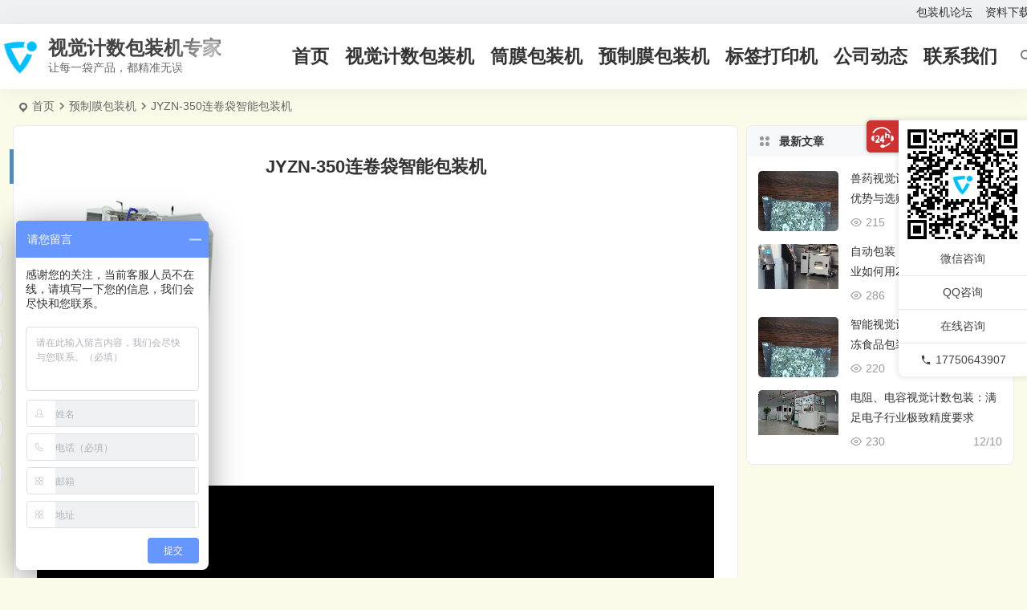

--- FILE ---
content_type: text/html; charset=UTF-8
request_url: http://www.xm9y.com/tao/jyzn-350/
body_size: 12734
content:
<!DOCTYPE html>
<html lang="zh-Hans">
<head>
<meta charset="UTF-8" />
<meta name="viewport" content="width=device-width, initial-scale=1.0, minimum-scale=1.0, maximum-scale=1.0, maximum-scale=0.0, user-scalable=no">
<meta http-equiv="Cache-Control" content="no-transform" />
<meta http-equiv="Cache-Control" content="no-siteapp" />
<title>连卷袋智能包装机 - 基于Windows系统的紧凑型自动化包装解决方案</title>
<meta name="description" content="本连卷袋智能包装机采用Windows桌面系统开发，可存储上万个作业档案，支持一线操作员无需重新编程即可快速切换生产任务。设备结构紧凑、占地面积小，内置帮助系统与诊断功能，极大降低管理成本，为狭窄工作环境提供灵活高效的自动化包装解决方案。" />
<meta name="keywords" content="连卷袋智能包装机,Windows系统包装机,紧凑型自动包装机,作业档案存储,快速换产设备,小型自动化包装,智能诊断包装机,灵活包装解决方案连卷袋智能包装机,Windows系统包装机,紧凑型自动包装机,作业档案存储,快速换产设备,小型自动化包装,智能诊断包装机,灵活包装解决方案" />
<meta property="og:type" content="acticle">
<meta property="og:locale" content="zh-Hans" />
<meta property="og:title" content="JYZN-350连卷袋智能包装机" />
<meta property="og:author" content="9Y" />
<meta property="og:image" content="http://autoxmeimage.xm9y.com/XM.png" />
<meta property="og:site_name" content="视觉计数包装机专家">
<meta property="og:description" content="本连卷袋智能包装机采用Windows桌面系统开发，可存储上万个作业档案，支持一线操作员无需重新编程即可快速切换生产任务。设备结构紧凑、占地面积小，内置帮助系统与诊断功能，极大降低管理成本，为狭窄工作环境提供灵活高效的自动化包装解决方案。" />
<meta property="og:url" content="http://www.xm9y.com/tao/jyzn-350/" />
<meta property="og:release_date" content="2019-05-18 15:53:54" />
<link rel="icon" href="http://www.xm9y.com/wp-content/uploads/2018/09/WE.png" sizes="32x32" />
<link rel="apple-touch-icon" href="http://www.xm9y.com/wp-content/uploads/2018/09/WE.png" />
<meta name="msapplication-TileImage" content="http://www.xm9y.com/wp-content/uploads/2018/09/WE.png" />
<link rel="pingback" href="http://www.xm9y.com/xmlrpc.php">
<meta name='robots' content='max-image-preview:large' />
<style id='wp-img-auto-sizes-contain-inline-css' type='text/css'>
img:is([sizes=auto i],[sizes^="auto," i]){contain-intrinsic-size:3000px 1500px}
/*# sourceURL=wp-img-auto-sizes-contain-inline-css */
</style>
<link rel='stylesheet' id='begin-style-css' href='http://www.xm9y.com/wp-content/themes/begin/style.css' type='text/css' media='all' />
<link rel='stylesheet' id='be-css' href='http://www.xm9y.com/wp-content/themes/begin/css/be.css' type='text/css' media='all' />
<link rel='stylesheet' id='super-menu-css' href='http://www.xm9y.com/wp-content/themes/begin/css/super-menu.css' type='text/css' media='all' />
<link rel='stylesheet' id='dashicons-css' href='http://www.xm9y.com/wp-includes/css/dashicons.min.css' type='text/css' media='all' />
<link rel='stylesheet' id='fonts-css' href='http://www.xm9y.com/wp-content/themes/begin/css/fonts/fonts.css' type='text/css' media='all' />
<link rel='stylesheet' id='highlight-css' href='http://www.xm9y.com/wp-content/themes/begin/css/highlight.css' type='text/css' media='all' />
<link rel='stylesheet' id='prettify_normal-css' href='http://www.xm9y.com/wp-content/themes/begin/css/prettify-normal.css' type='text/css' media='all' />
<link rel='stylesheet' id='be_audio-css' href='http://www.xm9y.com/wp-content/themes/begin/css/player.css' type='text/css' media='all' />
<script type="text/javascript" src="http://www.xm9y.com/wp-includes/js/jquery/jquery.min.js" id="jquery-core-js"></script>
<script type="text/javascript" src="http://www.xm9y.com/wp-includes/js/jquery/jquery-migrate.min.js" id="jquery-migrate-js"></script>
<script type="text/javascript" src="http://www.xm9y.com/wp-content/themes/begin/js/jquery.lazyload.js" id="lazyload-js"></script>
<link rel="canonical" href="http://www.xm9y.com/tao/jyzn-350/" />
<script type="application/ld+json">{"@context": "https://schema.org","@type": "BreadcrumbList","itemListElement": [{"@type": "ListItem","position": 1,"name": "Home","item": "http://www.xm9y.com/"},{"@type": "ListItem","position": 2,"name": "JYZN-350连卷袋智能包装机","item": "http://www.xm9y.com/tao/jyzn-350/"}]}</script><style type="text/css">:root {--line-odd-bg: #ffffff;--line-even-bg: #gba(14,234,25,0.88);--be-main-width: 1600px;}</style><style type="text/css">@media screen and (max-width: 1600px) {#content, .search-wrap, .header-sub, .nav-top, #navigation-top, .bread, .footer-widget, .links-box, .g-col, .links-group #links, .logo-box {width: 97.5%;} #menu-container-o {width: 100%;}}.main-nav .down-menu a  {font-size: 23px;}#comments, .single-footer .comment, .entry-content .comment, #scroll .scroll-c {display: none;}
</style><meta name="bmi-version" content="2.0.0" /><style type="text/css" id="custom-background-css">
body.custom-background { background-color: #fbfbea; }
</style>
	      <script defer type="text/javascript" id="bmip-js-inline-remove-js">
        function objectToQueryString(obj){
          return Object.keys(obj).map(key => key + '=' + obj[key]).join('&');
        }

        function globalBMIKeepAlive() {
          let xhr = new XMLHttpRequest();
          let data = { action: "bmip_keepalive", token: "bmip", f: "refresh" };
          let url = 'http://www.xm9y.com/wp-admin/admin-ajax.php' + '?' + objectToQueryString(data);
          xhr.open('POST', url, true);
          xhr.setRequestHeader("X-Requested-With", "XMLHttpRequest");
          xhr.onreadystatechange = function () {
            if (xhr.readyState === 4) {
              let response;
              if (response = JSON.parse(xhr.responseText)) {
                if (typeof response.status != 'undefined' && response.status === 'success') {
                  //setTimeout(globalBMIKeepAlive, 3000);
                } else {
                  //setTimeout(globalBMIKeepAlive, 20000);
                }
              }
            }
          };

          xhr.send(JSON.stringify(data));
        }

        document.querySelector('#bmip-js-inline-remove-js').remove();
      </script>
      <link rel="icon" href="http://www.xm9y.com/wp-content/uploads/2024/08/cropped-ec51ab4310df3f8d7ce74a35e391e5b-32x32.jpg" sizes="32x32" />
<link rel="icon" href="http://www.xm9y.com/wp-content/uploads/2024/08/cropped-ec51ab4310df3f8d7ce74a35e391e5b-192x192.jpg" sizes="192x192" />
<link rel="apple-touch-icon" href="http://www.xm9y.com/wp-content/uploads/2024/08/cropped-ec51ab4310df3f8d7ce74a35e391e5b-180x180.jpg" />
<meta name="msapplication-TileImage" content="http://www.xm9y.com/wp-content/uploads/2024/08/cropped-ec51ab4310df3f8d7ce74a35e391e5b-270x270.jpg" />
<script>
var _hmt = _hmt || [];
(function() {
  var hm = document.createElement("script");
  hm.src = "https://hm.baidu.com/hm.js?87c4198006e07a4c1f6b3c6c603638cf";
  var s = document.getElementsByTagName("script")[0]; 
  s.parentNode.insertBefore(hm, s);
})();
</script>

</head>
<body class="wp-singular tao-template-default single single-tao postid-12153 custom-background wp-theme-begin b276">
<script>const SITE_ID = window.location.hostname;if (localStorage.getItem(SITE_ID + '-beNightMode')) {document.body.className += ' night';}</script>
<div id="page" class="hfeed site">
<header id="masthead" class="site-header site-header-s nav-extend">
	<div id="header-main" class="header-main top-nav-show">
				<nav id="header-top" class="header-top nav-glass">
			<div class="nav-top betip">
	
	<div class="nav-menu-top-box betip">
		<div class="nav-menu-top">
			<div class="menu-%e8%8f%9c%e5%8d%95-container"><ul id="menu-%e8%8f%9c%e5%8d%95" class="top-menu"><li id="menu-item-10878" class="menu-item menu-item-type-post_type menu-item-object-page menu-item-10878"><a href="http://www.xm9y.com/pmf/">包装机论坛</a></li>
<li id="menu-item-9762" class="menu-item menu-item-type-taxonomy menu-item-object-category menu-item-9762"><a href="http://www.xm9y.com/category/%e8%b5%84%e6%96%99%e4%b8%8b%e8%bd%bd/">资料下载</a></li>
</ul></div>		</div>
				</div>
</div>
		</nav>
				<div id="menu-container" class="be-menu-main menu-glass">
			<div id="navigation-top" class="navigation-top">
				<div class="be-nav-box">
					<div class="be-nav-l">
						<div class="be-nav-logo">
															<div class="logo-site">
																		<a href="http://www.xm9y.com/">
			<span class="logo-small"><img class="begd" src="http://www.xm9y.com/wp-content/uploads/2018/09/WE.png" style="width: 50px;" alt="视觉计数包装机专家"></span>
			<span class="site-name-main">
									<span class="site-name">视觉计数包装机专家</span>
													<span class="site-description">让每一袋产品，都精准无误</span>
							</span>
		</a>
	
	
								</div>
														</div>

											</div>

					<div class="be-nav-r">
													<div class="be-nav-wrap betip">
								<div id="site-nav-wrap" class="site-nav-main" style="margin-right: 0px">
									<div id="sidr-close">
										<div class="toggle-sidr-close"></div>
									</div>
									<nav id="site-nav" class="main-nav nav-ace">
																<div id="navigation-toggle" class="menu-but bars"><div class="menu-but-box"><div class="heng"></div></div></div>
			
		<div class="menu-%e4%b8%bb%e8%a6%81%e8%8f%9c%e5%8d%95-container"><ul id="menu-%e4%b8%bb%e8%a6%81%e8%8f%9c%e5%8d%95" class="down-menu nav-menu"><li id="menu-item-8733" class="menu-item menu-item-type-custom menu-item-object-custom menu-item-home menu-item-8733 mega-menu menu-max-col"><a href="http://www.xm9y.com/">首页</a></li>
<li id="menu-item-323965" class="menu-item menu-item-type-taxonomy menu-item-object-taobao menu-item-323965 mega-menu menu-max-col"><a href="http://www.xm9y.com/taobao/visual-counting-cylinder-film-packing-machine/">视觉计数包装机</a></li>
<li id="menu-item-12388" class="menu-item menu-item-type-taxonomy menu-item-object-taobao menu-item-12388 mega-menu menu-max-col"><a href="http://www.xm9y.com/taobao/bagging-packer/">筒膜包装机</a></li>
<li id="menu-item-12862" class="menu-item menu-item-type-taxonomy menu-item-object-taobao current-tao-ancestor current-menu-parent current-tao-parent menu-item-12862 mega-menu menu-max-col"><a href="http://www.xm9y.com/taobao/prefabricated-film-packing-machine/">预制膜包装机</a></li>
<li id="menu-item-324628" class="menu-item menu-item-type-taxonomy menu-item-object-taobao menu-item-324628 mega-menu menu-max-col"><a href="http://www.xm9y.com/taobao/%e5%8c%85%e8%a3%85%e8%a2%8b%e6%89%93%e5%8d%b0%e6%9c%ba/">标签打印机</a></li>
<li id="menu-item-10913" class="menu-item menu-item-type-taxonomy menu-item-object-category menu-item-10913 mega-menu menu-max-col"><a href="http://www.xm9y.com/category/kfcjd/">公司动态</a></li>
<li id="menu-item-8596" class="menu-item menu-item-type-post_type menu-item-object-page menu-item-8596 mega-menu menu-max-col"><a href="http://www.xm9y.com/contact-us/">联系我们</a></li>
</ul></div>
									</nav>
									<div class="clear"></div>

									<div class="sidr-login">
													<div class="mobile-login-point">
			<div class="mobile-login-author-back"><img src="http://www.xm9y.com/wp-content/uploads/2024/08/5a77adb44fae0ac73a33f7133b5ad3f.jpg" alt="bj"></div>
		</div>
										</div>
								</div>
																</div>
						
																					<span class="nav-search"></span>
													
											</div>

					<span class="weibo">
	<wb:follow-button uid="6381489553" width="67" height="24" ></wb:follow-button>
</span>				</div>
				<div class="clear"></div>
			</div>
		</div>
	</div>
				</header>
<div id="search-main" class="search-main">
	<div class="search-box fadeInDown animated">
		<div class="off-search-a"></div>
		<div class="search-area">
			<div class="search-wrap betip">
									<div class="search-tabs">
					<div class="search-item searchwp"><span class="search-wp">站内</span></div>					<div class="search-item searchbaidu"><span class="search-baidu">百度</span></div>					<div class="search-item searchgoogle"><span class="search-google">谷歌</span></div>					<div class="search-item searchbing"><span class="search-bing">必应</span></div>					<div class="search-item searchsogou"><span class="search-sogou">搜狗</span></div>					<div class="search-item search360"><span class="search-360">360</span></div>				</div>
				<div class="clear"></div>
									<div class="search-wp tab-search searchbar">
						<form method="get" id="searchform-so" autocomplete="off" action="http://www.xm9y.com/">
							<span class="search-input">
								<input type="text" value="" name="s" id="so" class="search-focus wp-input" placeholder="输入关键字" required />
								<button type="submit" id="searchsubmit-so" class="sbtu"><i class="be be-search"></i></button>
							</span>
														<div class="clear"></div>
						</form>
					</div>
				
								<div class="search-baidu tab-search searchbar">
					<script>
					function g(formname) {
						var url = "https://www.baidu.com/baidu";
						if (formname.s[1].checked) {
							formname.ct.value = "2097152";
						} else {
							formname.ct.value = "0";
						}
						formname.action = url;
						return true;
					}
					</script>
					<form name="f1" onsubmit="return g(this)" target="_blank" autocomplete="off">
						<span class="search-input">
							<input name=word class="swap_value search-focus baidu-input" placeholder="百度一下" />
							<input name=tn type=hidden value="bds" />
							<input name=cl type=hidden value="3" />
							<input name=ct type=hidden />
							<input name=si type=hidden value="www.xm9y.com" />
							<button type="submit" id="searchbaidu" class="search-close"><i class="be be-baidu"></i></button>
							<input name=s class="choose" type=radio />
							<input name=s class="choose" type=radio checked />
						</span>
					</form>
				</div>
				
									<div class="search-google tab-search searchbar">
						<form method="get" id="googleform" action="https://cse.google.com/cse" target="_blank" autocomplete="off">
							<span class="search-input">
								<input type="text" value="" name="q" id="google" class="search-focus google-input" placeholder="Google" />
								<input type="hidden" name="cx" value="005077649218303215363:ngrflw3nv8m" />
								<input type="hidden" name="ie" value="UTF-8" />
								<button type="submit" id="googlesubmit" class="search-close"><i class="cx cx-google"></i></button>
							</span>
						</form>
					</div>
				
								<div class="search-bing tab-search searchbar">
					<form method="get" id="bingform" action="https://www.bing.com/search" target="_blank" autocomplete="off" >
						<span class="search-input">
							<input type="text" value="" name="q" id="bing" class="search-focus bing-input" placeholder="Bing" />
							<input type="hidden" name="q1" value="site:www.xm9y.com">
							<button type="submit" id="bingsubmit" class="sbtu"><i class="cx cx-bing"></i></button>
						</span>
					</form>
				</div>
				
								<div class="search-sogou tab-search searchbar">
					<form action="https://www.sogou.com/web" target="_blank" name="sogou_queryform" autocomplete="off">
						<span class="search-input">
							<input type="text" placeholder="上网从搜狗开始" name="query" class="search-focus sogou-input">
							<button type="submit" id="sogou_submit" class="search-close" onclick="check_insite_input(document.sogou_queryform, 1)"><i class="cx cx-Sougou"></i></button>
							<input type="hidden" name="insite" value="www.xm9y.com">
						</span>
					</form>
				</div>
				
								<div class="search-360 tab-search searchbar">
					<form action="https://www.so.com/s" target="_blank" id="so360form" autocomplete="off">
						<span class="search-input">
							<input type="text" placeholder="360搜索" name="q" id="so360_keyword" class="search-focus input-360">
							<button type="submit" id="so360_submit" class="search-close"><i class="cx cx-liu"></i></button>
							<input type="hidden" name="ie" value="utf-8">
							<input type="hidden" name="src" value="zz_www.xm9y.com">
							<input type="hidden" name="site" value="www.xm9y.com">
							<input type="hidden" name="rg" value="1">
							<input type="hidden" name="inurl" value="">
						</span>
					</form>
				</div>
				
				<div class="clear"></div>

									<div class="search-hot-main">
						<div class="recently-searches"><h3 class="searches-title recently-searches-title"><i class="be be-favoriteoutline"></i>热门搜索</h3><ul class="recently-searches"><li class="search-item"><a href="http://www.xm9y.com/?s=Admin/login">Admin/login</a></li><li class="search-item"><a href="http://www.xm9y.com/?s=1">1</a></li><li class="search-item"><a href="http://www.xm9y.com/?s=1\&#039;\&quot;">1\&#039;\&quot;</a></li><li class="search-item"><a href="http://www.xm9y.com/?s=${9898*323}">${9898*323}</a></li><li class="search-item"><a href="http://www.xm9y.com/?s=api">api</a></li></ul></div>					</div>
												<nav class="search-nav betip">
					<div class="clear"></div>
															</nav>
								<div class="clear"></div>
			</div>
		</div>
	</div>
	<div class="off-search"></div>
</div>			
						<nav class="bread">
			<div class="be-bread">
				<div class="breadcrumb"><span class="seat"></span><span class="home-text"><a href="http://www.xm9y.com/" rel="bookmark">首页</a></span><span class="home-text"><i class="be be-arrowright"></i></span><span><a href="http://www.xm9y.com/taobao/prefabricated-film-packing-machine/">预制膜包装机</a></span><i class="be be-arrowright"></i><span class="current">JYZN-350连卷袋智能包装机</span></div>			</div>
		</nav>
			
					



<nav class="submenu-nav header-sub">
		<div class="clear"></div>
</nav>
			
	<div id="content" class="site-content site-small site-roll">
			<div class="like-left-box fds">
			<div class="like-left fadeInDown animated">			<div class="sharing-box betip" data-aos="zoom-in">
						<a class="be-btn-beshare be-btn-donate use-beshare-donate-btn" rel="external nofollow" data-hover="打赏"><div class="arrow-share"></div></a>	<a class="be-btn-beshare be-btn-like use-beshare-like-btn" data-count="" rel="external nofollow">
		<span class="sharetip bz like-number">
			点赞		</span>
		<div class="triangle-down"></div>
	</a>	<span class="favorite-box show-layer"><a class="be-btn-beshare no-favorite" rel="external nofollow"><span class="like-number sharetip bz">登录收藏</span><div class="triangle-down"></div></a></span>	<a class="be-btn-beshare be-btn-share use-beshare-social-btn" rel="external nofollow" data-hover="分享"><div class="arrow-share"></div></a>			<span class="post-link">http://www.xm9y.com/tao/jyzn-350/</span>
								<a class="tooltip be-btn-beshare be-btn-link be-btn-link-b use-beshare-link-btn" rel="external nofollow" onclick="myFunction()" onmouseout="outFunc()"><span class="sharetip bz copytip">复制链接</span></a>
			<a class="tooltip be-btn-beshare be-btn-link be-btn-link-l use-beshare-link-btn" rel="external nofollow" onclick="myFunction()" onmouseout="outFunc()"><span class="sharetip bz copytipl">复制链接</span></a>
				<a class="be-btn-beshare be-share-poster use-beshare-poster-btn" rel="external nofollow" data-hover="海报"><div class="arrow-share"></div></a>		</div>
	</div>
		</div>
	
	<div id="primary" class="content-area">
	<main id="main" class="be-main site-main p-em code-css" role="main">

					<article id="post-12153" class="post-item post ms" data-aos=fade-up>
				<header class="entry-header entry-header-c">
					<h1 class="entry-title">JYZN-350连卷袋智能包装机</h1>				</header>
				<div class="entry-content">
					<div class="single-content">
						<div class="tao-goods">
							<figure class="tao-img">
								<a class="sc" rel="bookmark"  href="http://www.xm9y.com/tao/jyzn-350/"><img src="http://autoxmeimage.xm9y.com/XM.png" alt="JYZN-350连卷袋智能包装机" width="400" height="400"></a>							</figure>

							<div class="brief">
								<span class="product-m">
																										</span>

								
								<div class="clear"></div>

								
								
								<div class="clear"></div>

								
								
								<!-- VIP下载 -->
								
							</div>
							<div class="clear"></div>
						</div>

						<div class="clear"></div>

						<p><script type="text/javascript">document.getElementById("video").style.height=document.getElementById("video").scrollWidth*0.8+"px"</script><br />
<img alt="JYZN-350连卷袋智能包装机" fetchpriority="high" decoding="async" class="aligncenter" src="http://zspz.xm9y.com/%E8%BF%9E%E5%8D%B7%E6%8A%95%E6%96%99%E5%BC%8F%E5%8C%85%E8%A3%85%E6%9C%BA.jpg" width="1314" height="15245" /></p>
<p><span class='keyword-outer'><a href="http://www.xm9y.com/product-display/" title="装袋自动包装">包装机</a></span>的运行速度高达每分钟15-30袋，是同类相当快的自动<span class='keyword-outer'><a href="http://www.xm9y.com/product-display/" title="装袋自动包装">包装机</a></span>。这种特别坚固耐用和多功能的自动<span class='keyword-outer'><a href="http://www.xm9y.com/product-display/" title="装袋自动包装">包装机</a></span>专为工业化生产设计，符合<span class='keyword-outer'><a href="http://www.xm9y.com/product-display/" title="自动包装机">自动包装机</a></span>的性能，该<span class='keyword-outer'><a href="http://www.xm9y.com/product-display/" title="自动包装机">自动包装机</a></span>的高性能是通过测试平台持续开发，利用强大的windows 开发的桌面系统及PLC和伺服电机驱动来实现的。<br />
采用windows 开发的桌面系统，为快速变化的生产要求提供灵活的解决方案，<span class='keyword-outer'><a href="http://www.xm9y.com/product-display/" title="自动包装机">自动包装机</a></span>能够存储上万个作业档案，使前线操作员能够在无需重新编程的情况下进行直观的作业更换，从而很大程度地降低了昂贵的管理参与度，易于学习和易于使用，帮助选项和内置诊断确保很好性能和生产力。非常紧凑，占地面积小，非常适合狭窄的工作区域。<br />
使用预先打开的<span class='keyword-outer'><a href="http://www.xm9y.com/product-display/" title="包装">包装</a></span>袋，用于快速聚合袋<span class='keyword-outer'><a href="http://www.xm9y.com/product-display/" title="包装">包装</a></span>，该自动包装机可与计数器，称重和其他进料装置一起使用。还具有轻松连接机器人和其他外部设备的能力。可选的热敏打印机可以打印图形，条形码，日期代码和文字。聚乙烯袋装提供卓越的价值，速度和灵活性。<br />
自动包装机上的安全功能包括封口低压安全保护区，封口到达扭力到达高压区，故障检测，防护装置和突出的紧急停止按钮。<br />
包装速度（每分钟15-30袋）<br />
专为工业应用设计<br />
采用windows10视窗自主开发软件,实现设备一体化操作。<br />
自动打开包装，打开快速产品装载<br />
简化界面适合用户使用简化操作员培训<br />
低压安全系统，提高操作员安全<br />
★适用于行业与产品<br />
汽车及家电配件、五金件及紧固件、电工电子元器件、工业零部件、化妆品和美容用品、零售日用品、医疗用品。<br />
★规格对比<br />
最大速度：30袋/分钟<br />
袋宽：50mm-255mm 50-350mm<br />
袋长：75mm-510mm<br />
袋厚：1-4丝 连卷开口袋</p>
<p>本机集成热转印打码功能，与扫描器及WMS仓储系统及其他系统连接。</p>
<p>&nbsp;</p>
						<div class="clear"></div>
						<div class="turn-small"></div>											</div>

						
																<div class="sharing-box betip" data-aos="zoom-in">
						<a class="be-btn-beshare be-btn-donate use-beshare-donate-btn" rel="external nofollow" data-hover="打赏"><div class="arrow-share"></div></a>	<a class="be-btn-beshare be-btn-like use-beshare-like-btn" data-count="" rel="external nofollow">
		<span class="sharetip bz like-number">
			点赞		</span>
		<div class="triangle-down"></div>
	</a>	<span class="favorite-box show-layer"><a class="be-btn-beshare no-favorite" rel="external nofollow"><span class="like-number sharetip bz">登录收藏</span><div class="triangle-down"></div></a></span>	<a class="be-btn-beshare be-btn-share use-beshare-social-btn" rel="external nofollow" data-hover="分享"><div class="arrow-share"></div></a>			<span class="post-link">http://www.xm9y.com/tao/jyzn-350/</span>
								<a class="tooltip be-btn-beshare be-btn-link be-btn-link-b use-beshare-link-btn" rel="external nofollow" onclick="myFunction()" onmouseout="outFunc()"><span class="sharetip bz copytip">复制链接</span></a>
			<a class="tooltip be-btn-beshare be-btn-link be-btn-link-l use-beshare-link-btn" rel="external nofollow" onclick="myFunction()" onmouseout="outFunc()"><span class="sharetip bz copytipl">复制链接</span></a>
				<a class="be-btn-beshare be-share-poster use-beshare-poster-btn" rel="external nofollow" data-hover="海报"><div class="arrow-share"></div></a>		</div>
																							<div class="s-weixin b-weixin betip" data-aos="zoom-in">
			<div class="weimg-my weimg1">
				<div>
					<strong>我的微信</strong>
				</div>
				<div>这是我的微信扫一扫</div>
				<div class="copy-weixin">
					<img src="http://www.xm9y.com/wp-content/uploads/2018/09/XM9Y.jpg" alt="weinxin">
					<div class="weixinbox">
						<div class="btn-weixin-copy"><div class="btn-weixin"><i class="be be-clipboard"></i></div></div>
						<div class="weixin-id">我的微信</div>
						<div class="copy-success-weixin fd"><div class="copy-success-weixin-text"><span class="dashicons dashicons-saved"></span>微信号已复制</div></div>
					</div>
				</div>
			</div>
			<div class="weimg-my weimg2">
				<div>
					<strong>我的微信公众号</strong>
				</div>
				<div>我的微信公众号扫一扫</div>
				<div class="copy-weixin">
					<img src="http://www.xm9y.com/wp-content/uploads/2018/09/微信公众号二维码.jpg" alt="weinxin">
					<div class="weixinbox">
						<div class="btn-weixin-copy"><div class="btn-weixin"><i class="be be-clipboard"></i></div></div>
						<div class="weixin-id">我的公众号</div>
						<div class="copy-success-weixin fd"><div class="copy-success-weixin-text"><span class="dashicons dashicons-saved"></span>公众号已复制</div></div>
					</div>
				</div>
			</div>
							<div class="clear"></div>
		</div>
													<div class="content-empty"></div>

						<footer class="single-footer">
							<div class="single-cat-tag dah">
								<div class="single-cat dah">分类：<a href="http://www.xm9y.com/taobao/prefabricated-film-packing-machine/" rel="tag">预制膜包装机</a></div>
							</div>
						</footer>

					<div class="clear"></div>
				</div>

			</article>

			<div class="single-tag"></div>

			
			<div class="single-goods" data-aos=fade-up>
	
	<div class="tl4 tm4">
		<div class="single-goods-main fd">
			<figure class="single-goods-img ms">
				<a class="sc" rel="bookmark"  href="http://www.xm9y.com/tao/%e9%a2%84%e5%88%b6%e8%86%9c%e6%89%93%e5%8d%b0%e4%b8%80%e4%bd%93%e6%9c%ba/"><img src="http://www.xm9y.com/wp-content/uploads/2024/08/24.png" alt="JYZN-350ST打印一体机" width="400" height="400"></a>			</figure>
						<div class="single-goods-pricex"></div>
			<h2 class="single-goods-title"><a href="http://www.xm9y.com/tao/%e9%a2%84%e5%88%b6%e8%86%9c%e6%89%93%e5%8d%b0%e4%b8%80%e4%bd%93%e6%9c%ba/" rel="bookmark" >JYZN-350ST打印一体机</a></h2>			<div class="clear"></div>
		</div>
	</div>

	
	<div class="tl4 tm4">
		<div class="single-goods-main fd">
			<figure class="single-goods-img ms">
				<a class="sc" rel="bookmark"  href="http://www.xm9y.com/tao/fhds/"><img src="http://bz.xm9y.com/pzj.png-xmjy" alt="1轴伺服包装机" width="400" height="400"></a>			</figure>
						<div class="single-goods-pricex"></div>
			<h2 class="single-goods-title"><a href="http://www.xm9y.com/tao/fhds/" rel="bookmark" >1轴伺服包装机</a></h2>			<div class="clear"></div>
		</div>
	</div>

	
	<div class="tl4 tm4">
		<div class="single-goods-main fd">
			<figure class="single-goods-img ms">
				<a class="sc" rel="bookmark"  href="http://www.xm9y.com/tao/weyy/"><img src="http://pz.xm9y.com/skj.png" alt="袖口包装机" width="400" height="400"></a>			</figure>
							<div class="single-goods-pricex">  价格电议    元</div>
						<div class="single-goods-pricex"></div>
			<h2 class="single-goods-title"><a href="http://www.xm9y.com/tao/weyy/" rel="bookmark" >袖口包装机</a></h2>			<div class="clear"></div>
		</div>
	</div>

	
	<div class="tl4 tm4">
		<div class="single-goods-main fd">
			<figure class="single-goods-img ms">
				<a class="sc" rel="bookmark"  href="http://www.xm9y.com/tao/oi/"><img src="http://kz.xm9y.com/1.jpg" alt="半自动封口机" width="400" height="400"></a>			</figure>
							<div class="single-goods-pricex">面议元</div>
						<div class="single-goods-pricex"></div>
			<h2 class="single-goods-title"><a href="http://www.xm9y.com/tao/oi/" rel="bookmark" >半自动封口机</a></h2>			<div class="clear"></div>
		</div>
	</div>

			<div class="clear"></div>
</div>
			
			<nav class="nav-single betip" data-aos=fade-up>
	<a href="http://www.xm9y.com/tao/lj/" rel="prev"><span class="meta-nav meta-previous ms"><span class="post-nav"><i class="be be-arrowleft ri"></i>上一篇</span><br/>JYZN-300连卷袋包装机</span></a><a href="http://www.xm9y.com/tao/5550qt/" rel="next"><span class="meta-nav meta-next ms"><span class="post-nav">下一篇 <i class="be be-arrowright"></i></span><br/>JYZN-5550QT全自包装机</span></a>			<div class="clear"></div>
</nav>

				
	
<!-- 引用 -->

<div id="comments" class="comments-area">
	
	
			<div class="scroll-comments"></div>
		<div id="respond" class="comment-respond ms" data-aos=fade-up>
							<span class="show-layer">					<div class="comment-nologin">
													<h3 id="reply-title" class="comment-reply-title">发表评论</h3>
												<p class="comment-form-comment"><textarea id="comment" name="comment" rows="2" tabindex="35" placeholder="赠人玫瑰，手留余香..." onfocus="this.placeholder=''" onblur="this.placeholder='赠人玫瑰，手留余香...'"></textarea></p>
					</div>
					<p class="form-submit">
						<input id="submit" class="bk da" name="submit" type="submit" tabindex="36" value="提交"/>
					</p>
				</span>					</div>
	
	
</div>

		
	</main><!-- .site-main -->
</div><!-- .content-area -->

<div id="sidebar" class="widget-area all-sidebar">

	
			<aside id="new_cat-3" class="widget new_cat ms" data-aos="fade-up"><h3 class="widget-title"><span class="title-i"><span></span><span></span><span></span><span></span></span>最新文章</h3>

<div class="new_cat">
	<ul>
	
						<li>
				<span class="thumbnail">
					<a class="sc" rel="bookmark"  href="http://www.xm9y.com/%e5%85%bd%e8%8d%af%e8%a7%86%e8%a7%89%e8%ae%a1%e6%95%b0%e5%8c%85%e8%a3%85%e6%9c%ba%ef%bc%9a%e5%8e%9f%e7%90%86%e3%80%81%e4%bc%98%e5%8a%bf%e4%b8%8e%e9%80%89%e8%b4%ad%e5%85%a8%e6%8c%87%e5%8d%97/"><img src="http://ykn.xm9y.com/c4%20%2820%29.jpg" alt="兽药视觉计数包装机：原理、优势与选购全指南" width="689" height="388"></a>				</span>
				<span class="new-title"><a href="http://www.xm9y.com/%e5%85%bd%e8%8d%af%e8%a7%86%e8%a7%89%e8%ae%a1%e6%95%b0%e5%8c%85%e8%a3%85%e6%9c%ba%ef%bc%9a%e5%8e%9f%e7%90%86%e3%80%81%e4%bc%98%e5%8a%bf%e4%b8%8e%e9%80%89%e8%b4%ad%e5%85%a8%e6%8c%87%e5%8d%97/" rel="bookmark" >兽药视觉计数包装机：原理、优势与选购全指南</a></span>
					<span class="date"><time datetime="2025-12-14 08:11:40">12/14</time></span>
				<span class="views"><i class="be be-eye ri"></i>215</span>			</li>
									<li>
				<span class="thumbnail">
					<a class="sc" rel="bookmark"  href="http://www.xm9y.com/%e7%ad%92%e8%86%9c%e5%8c%85%e8%a3%85%e5%9b%9e%e8%ae%bf%e5%ae%a2%e6%88%b7/"><img src="http://www.xm9y.com/wp-content/themes/begin/prune.php?src=http://www.xm9y.com/wp-content/uploads/2025/12/55e71bbb3cd854075e448abeacf35484_thumb.jpg&w=689&h=388&a=&zc=1" alt="自动包装，解放双手：父子企业如何用2台设备重塑生产效率" width="689" height="388"></a>				</span>
				<span class="new-title"><a href="http://www.xm9y.com/%e7%ad%92%e8%86%9c%e5%8c%85%e8%a3%85%e5%9b%9e%e8%ae%bf%e5%ae%a2%e6%88%b7/" rel="bookmark" >自动包装，解放双手：父子企业如何用2台设备重塑生产效率</a></span>
					<span class="date"><time datetime="2025-12-12 08:25:20">12/12</time></span>
				<span class="views"><i class="be be-eye ri"></i>286</span>			</li>
									<li>
				<span class="thumbnail">
					<a class="sc" rel="bookmark"  href="http://www.xm9y.com/%e6%99%ba%e8%83%bd%e8%a7%86%e8%a7%89%e8%ae%a1%e6%95%b0%e5%8c%85%e8%a3%85%e6%9c%ba%ef%bc%9a%e5%bc%80%e5%90%af%e5%86%b7%e5%86%bb%e9%a3%9f%e5%93%81%e5%8c%85%e8%a3%85%e7%9a%84%e7%b2%be%e5%87%86%e9%ab%98/"><img src="http://ykn.xm9y.com/c4%20%2820%29.jpg" alt="智能视觉计数包装机：开启冷冻食品包装的精准高效新时代" width="689" height="388"></a>				</span>
				<span class="new-title"><a href="http://www.xm9y.com/%e6%99%ba%e8%83%bd%e8%a7%86%e8%a7%89%e8%ae%a1%e6%95%b0%e5%8c%85%e8%a3%85%e6%9c%ba%ef%bc%9a%e5%bc%80%e5%90%af%e5%86%b7%e5%86%bb%e9%a3%9f%e5%93%81%e5%8c%85%e8%a3%85%e7%9a%84%e7%b2%be%e5%87%86%e9%ab%98/" rel="bookmark" >智能视觉计数包装机：开启冷冻食品包装的精准高效新时代</a></span>
					<span class="date"><time datetime="2025-12-11 11:14:19">12/11</time></span>
				<span class="views"><i class="be be-eye ri"></i>220</span>			</li>
									<li>
				<span class="thumbnail">
					<a class="sc" rel="bookmark"  href="http://www.xm9y.com/%e7%94%b5%e9%98%bb%e3%80%81%e7%94%b5%e5%ae%b9%e8%a7%86%e8%a7%89%e8%ae%a1%e6%95%b0%e5%8c%85%e8%a3%85%ef%bc%9a%e6%bb%a1%e8%b6%b3%e7%94%b5%e5%ad%90%e8%a1%8c%e4%b8%9a%e6%9e%81%e8%87%b4%e7%b2%be%e5%ba%a6/"><img src="http://www.xm9y.com/wp-content/themes/begin/prune.php?src=http://www.xm9y.com/wp-content/uploads/2025/11/计数包装机-2.png&w=689&h=388&a=&zc=1" alt="电阻、电容视觉计数包装：满足电子行业极致精度要求" width="689" height="388"></a>				</span>
				<span class="new-title"><a href="http://www.xm9y.com/%e7%94%b5%e9%98%bb%e3%80%81%e7%94%b5%e5%ae%b9%e8%a7%86%e8%a7%89%e8%ae%a1%e6%95%b0%e5%8c%85%e8%a3%85%ef%bc%9a%e6%bb%a1%e8%b6%b3%e7%94%b5%e5%ad%90%e8%a1%8c%e4%b8%9a%e6%9e%81%e8%87%b4%e7%b2%be%e5%ba%a6/" rel="bookmark" >电阻、电容视觉计数包装：满足电子行业极致精度要求</a></span>
					<span class="date"><time datetime="2025-12-10 11:04:06">12/10</time></span>
				<span class="views"><i class="be be-eye ri"></i>230</span>			</li>
							</ul>
</div>

<div class="clear"></div></aside>				
	</div>

<div class="clear"></div></div>
<div class="clear"></div>
<div id="footer-widget-box" class="footer-site-widget">
	<div class="footer-widget-bg" style="background: url('http://www.xm9y.com/wp-content/uploads/2024/08/5a77adb44fae0ac73a33f7133b5ad3f.jpg') no-repeat fixed center / cover;">	<div class="footer-widget footer-widget-3">
		<div class="footer-widget-item">
			<aside id="new_cat-6" class="widget new_cat" data-aos="fade-up"><h3 class="widget-title"><span class="s-icon"></span><span class="title-i"><span></span><span></span><span></span><span></span></span>最新文章</h3>

<div class="post_cat">
	<ul>
	
						<li class="only-title only-title-date">
					<span class="date"><time datetime="2025-12-14 08:11:40">12/14</time></span>
				<a class="srm get-icon" href="http://www.xm9y.com/%e5%85%bd%e8%8d%af%e8%a7%86%e8%a7%89%e8%ae%a1%e6%95%b0%e5%8c%85%e8%a3%85%e6%9c%ba%ef%bc%9a%e5%8e%9f%e7%90%86%e3%80%81%e4%bc%98%e5%8a%bf%e4%b8%8e%e9%80%89%e8%b4%ad%e5%85%a8%e6%8c%87%e5%8d%97/" rel="bookmark" >兽药视觉计数包装机：原理、优势与选购全指南</a>			</li>
									<li class="only-title only-title-date">
					<span class="date"><time datetime="2025-12-12 08:25:20">12/12</time></span>
				<a class="srm get-icon" href="http://www.xm9y.com/%e7%ad%92%e8%86%9c%e5%8c%85%e8%a3%85%e5%9b%9e%e8%ae%bf%e5%ae%a2%e6%88%b7/" rel="bookmark" >自动包装，解放双手：父子企业如何用2台设备重塑生产效率</a>			</li>
									<li class="only-title only-title-date">
					<span class="date"><time datetime="2025-12-11 11:14:19">12/11</time></span>
				<a class="srm get-icon" href="http://www.xm9y.com/%e6%99%ba%e8%83%bd%e8%a7%86%e8%a7%89%e8%ae%a1%e6%95%b0%e5%8c%85%e8%a3%85%e6%9c%ba%ef%bc%9a%e5%bc%80%e5%90%af%e5%86%b7%e5%86%bb%e9%a3%9f%e5%93%81%e5%8c%85%e8%a3%85%e7%9a%84%e7%b2%be%e5%87%86%e9%ab%98/" rel="bookmark" >智能视觉计数包装机：开启冷冻食品包装的精准高效新时代</a>			</li>
									<li class="only-title only-title-date">
					<span class="date"><time datetime="2025-12-10 11:04:06">12/10</time></span>
				<a class="srm get-icon" href="http://www.xm9y.com/%e7%94%b5%e9%98%bb%e3%80%81%e7%94%b5%e5%ae%b9%e8%a7%86%e8%a7%89%e8%ae%a1%e6%95%b0%e5%8c%85%e8%a3%85%ef%bc%9a%e6%bb%a1%e8%b6%b3%e7%94%b5%e5%ad%90%e8%a1%8c%e4%b8%9a%e6%9e%81%e8%87%b4%e7%b2%be%e5%ba%a6/" rel="bookmark" >电阻、电容视觉计数包装：满足电子行业极致精度要求</a>			</li>
							</ul>
</div>

<div class="clear"></div></aside><aside id="feed-2" class="widget feed_widget" data-aos="fade-up">
<div id="feed_widget">
	<div class="feed-rss">
								<h3 class="widget-title"><span class="title-i"><span></span><span></span><span></span><span></span></span>关注我们</h3>
		
		<div class="feed-about-box">
							<div class="feed-t weixin">
					<div class="weixin-b">
						<div class="weixin-qr fd">
							<div class="weixin-qr-about">
								<div class="copy-weixin">
									<img src="http://www.xm9y.com/wp-content/uploads/2018/09/XM9Y.jpg" alt=" weixin"/>
									<div class="be-copy-text">点击复制</div>
									<div class="weixinbox">
										<div class="btn-weixin-copy"><div class="btn-weixin"><i class="be be-clipboard"></i></div></div>
										<div class="weixin-id">我的微信</div>
										<div class="copy-success-weixin fd"><div class="copy-success-weixin-text followus"><span class="dashicons dashicons-saved"></span>已复制</div></div>
									</div>
								</div>
								<div class="clear"></div>
							</div>
							<div class="arrow-down"></div>
						</div>
						<a><i class="be be-weixin"></i></a>
					</div>
				</div>
			
							<div class="feed-t tsina"><a title="" href="http://weibo.com/xm9y" target="_blank" rel="external nofollow"><i class="be be-stsina"></i></a></div>
			
							<div class="feed-t tqq"><a class="quoteqq" href="https://wpa.qq.com/msgrd?V=3&uin=http://t.qq.com/app/qzphoto/XM9YZN&site=QQ&Menu=yes" onclick="copyToClipboard(this)" title="点击复制" target=blank rel="external nofollow"><i class="be be-tqq"></i></a></div>
			
							<div class="feed-t feed"><a title="" href="http://www.xm9y.com/feed/" target="_blank" rel="external nofollow"><i class="be be-rss"></i></a></div>
						<div class="clear"></div>
		</div>
	</div>
</div>

<div class="clear"></div></aside>		</div>
							<div class="clear"></div>
	</div>
</div>
</div><footer id="colophon" class="site-footer" role="contentinfo">
	<div class="site-info">
		<div class="site-copyright">
			<p>Copyright ©  站点名称  版权所有.<a href="https://beian.miit.gov.cn/">闽ICP备17023083号-1</a></p>
		</div>
		<div class="add-info">
						<div class="clear"></div>
											</div>
					<div class="clear"></div>
	</div>
			<div id="login-layer" class="login-overlay">
	<div id="login" class="login-layer-area">
		<div class="login-main"></div>
	</div>
</div>
	<ul id="scroll" class="scroll scroll-but">
						<li class="toc-scroll toc-no"><span class="toc-button fo ms"><i class="be be-sort"></i></span><div class="toc-prompt"><div class="toc-arrow dah">目录<i class="be be-playarrow"></i></div></div></li>
			
	
	
			<li>
			<span class="scroll-h ms fo scroll-load">
									<span class="progresswrap">
						<svg class="progress-circle">
							<circle stroke="var(--inactive-color)" />
							<circle class="progress-value" stroke="var(--color)" style="stroke-dasharray: calc( 2 * 3.1415 * (var(--size) - var(--border-width)) / 2 * (var(--percent) / 100)), 1000" />
						</svg>
					</span>

					<span class="scroll-percentage"></span>								<i class="be be-arrowup"></i>
			</span>
		</li>
		<li><span class="scroll-b ms fo"><i class="be be-arrowdown"></i></span></li>	<li class="foh"><a class="scroll-home ms fo" href="http://www.xm9y.com/" rel="home"><i class="be be-home"></i></a></li>	<li class="foh"><span class="scroll-c fo"><i class="be be-speechbubble"></i></span></li>			<ul class="night-day">
			<li class="foh"><span class="night-main"><span class="m-night fo ms"><span class="m-moon"><span></span></span></span></span></li>
			<li class="foh"><span class="m-day fo ms"><i class="be be-loader"></i></span></li>
		</ul>
		<li class="foh"><span class="scroll-search ms fo"><i class="be be-search"></i></span></li>		
<li class="qqonline foh">
		<div class="online">
		<a class="ms fo"><i class="be be-qq"></i></a>
	</div>
	<div class="qqonline-box qq-b">
		<div class="qqonline-main popup">
			<div class="tcb-qq"><div></div><div></div><div></div><div></div><div></div></div>
			<h4 class="qq-name">在线咨询</h4>

							<div class="nline-phone">
					<i class="be be-phone"></i>17750643907				</div>
			
						<div class="nline-qq">
				<div class="qq-wpa qq-wpa-go">
					<a class="quoteqq" href="https://wpa.qq.com/msgrd?v=3&uin=2168138092&site=qq&menu=yes" onclick="copyToClipboard(this)" title="QQ在线咨询" target="_blank" rel="external nofollow"><i class="be be-qq ms"></i><span class="qq-wpa-t">QQ在线咨询</span></a>
				</div>
			</div>
			
							<div class="nline-wiexin">
					<h4  class="wx-name">微信</h4>
					<img title="微信" alt="微信" src="http://www.xm9y.com/wp-content/uploads/2024/08/氿亿.png">
				</div>
							<div class="tcb-qq"><div></div><div></div><div></div><div></div><div></div></div>
		</div>
		<div class="arrow-right"></div>
	</div>
	</li>			<li class="qrshow foh">
			<span class="qrurl ms fo"><i class="be be-qr-code"></i></span>
			<span class="qrurl-box popup">
				<img id="qrious" alt="视觉计数包装机专家">
				<span class="logo-qr"><img src="http://www.xm9y.com/wp-content/uploads/2018/09/WE.png" alt="视觉计数包装机专家"></span>				<span>本页二维码</span>
				<span class="arrow-right"></span>
			</span>
		</li>
	
											
		</ul>
		<div class="contactus active">
	<div class="usbtn us-btn"></div>
	<div class="usmain-box">
		<div class="usmain">
							<div class="usbox usweixin">
					<div class="copy-weixin">
						<img title="微信咨询" alt="微信" src="http://www.xm9y.com/wp-content/uploads/2024/08/氿亿.png">
						<div class="weixinbox">
							<div class="btn-weixin-copy"><div class="btn-weixin"><i class="be be-clipboard"></i></div></div>
							<div class="weixin-id">微信联系</div>
							<div class="copy-success-weixin fd"><div class="copy-success-weixin-text"><span class="dashicons dashicons-saved"></span>微信号已复制</div></div>
						</div>
					</div>
					<p>微信咨询</p>
				</div>
			
							<div class="usbox usqq">
					<p><a class="quoteqq" href="https://wpa.qq.com/msgrd?v=3&uin=2168138092&site=qq&menu=yes" onclick="copyToClipboard(this)" title="QQ咨询" target="_blank" rel="external nofollow" >QQ咨询</a></p>
				</div>
			
							<div class="usbox usshang">
					<p><a target="_blank" rel="external nofollow" href="#">在线咨询</a></p>
				</div>
			
												<div class="usbox usphone">
						<p><i class="be be-phone ustel"></i>17750643907</p>
					</div>
									</div>
		<div class="clear"></div>
	</div>
		</div>
			<script src="https://tjs.sjs.sinajs.cn/open/api/js/wb.js" type="text/javascript" charset="utf-8"></script>
		<html xmlns:wb="https://open.weibo.com/wb">
						<script type="speculationrules">
{"prefetch":[{"source":"document","where":{"and":[{"href_matches":"/*"},{"not":{"href_matches":["/wp-*.php","/wp-admin/*","/wp-content/uploads/*","/wp-content/*","/wp-content/plugins/*","/wp-content/themes/begin/*","/*\\?(.+)"]}},{"not":{"selector_matches":"a[rel~=\"nofollow\"]"}},{"not":{"selector_matches":".no-prefetch, .no-prefetch a"}}]},"eagerness":"conservative"}]}
</script>
<script type="text/javascript" id="favorite-js-before">
/* <![CDATA[ */
var keep = {"ajaxurl":"http:\/\/www.xm9y.com\/wp-admin\/admin-ajax.php","nonce":"1bbb026abe","errorMessage":"\u51fa\u9519\u4e86"}; 
//# sourceURL=favorite-js-before
/* ]]> */
</script>
<script type="text/javascript" src="http://www.xm9y.com/wp-content/themes/begin/js/favorite-script.js" id="favorite-js"></script>
<script type="text/javascript" id="captcha-js-extra">
/* <![CDATA[ */
var verify_ajax = {"ajax_url":"http://www.xm9y.com/wp-admin/admin-ajax.php","img_url":"http://www.xm9y.com/wp-content/themes/begin/img/default/captcha/"};
//# sourceURL=captcha-js-extra
/* ]]> */
</script>
<script type="text/javascript" src="http://www.xm9y.com/wp-content/themes/begin/js/captcha.js" id="captcha-js"></script>
<script type="text/javascript" src="http://www.xm9y.com/wp-includes/js/clipboard.min.js" id="clipboard-js"></script>
<script type="text/javascript" id="superfish-js-extra">
/* <![CDATA[ */
var assetsData = {"postID":"12153"};
var homeData = {"homeurl":"http://www.xm9y.com"};
//# sourceURL=superfish-js-extra
/* ]]> */
</script>
<script type="text/javascript" src="http://www.xm9y.com/wp-content/themes/begin/js/superfish.js" id="superfish-js"></script>
<script type="text/javascript" id="superfish-js-after">
/* <![CDATA[ */
var fallwidth = {fall_width: 233};
//# sourceURL=superfish-js-after
/* ]]> */
</script>
<script type="text/javascript" src="http://www.xm9y.com/wp-content/themes/begin/js/begin-script.js" id="be_script-js"></script>
<script type="text/javascript" id="be_script-js-after">
/* <![CDATA[ */
var ajax_content = {"ajax_url":"http:\/\/www.xm9y.com\/wp-admin\/admin-ajax.php"};var Offset = {"header_h":"80"};var captcha = {"verify":"1"};var emilc = {"ecy":""};var aosstate = {"aos":"0"};
var bea_ajax_params = {"bea_ajax_nonce":"0bdb7b7d93","bea_ajax_url":"http:\/\/www.xm9y.com\/wp-admin\/admin-ajax.php"};var be_mail_contact_form = {"mail_ajaxurl":"http:\/\/www.xm9y.com\/wp-admin\/admin-ajax.php"};var ajax_sort = {"ajax_url":"http:\/\/www.xm9y.com\/wp-admin\/admin-ajax.php"};var random_post = {"ajax_url":"http:\/\/www.xm9y.com\/wp-admin\/admin-ajax.php"};var ajax_ac = {"ajaxurl":"http:\/\/www.xm9y.com\/wp-admin\/admin-ajax.php"};var ajax_load_login = {"ajax_url":"http:\/\/www.xm9y.com\/wp-admin\/admin-ajax.php"};var ajax_pages_login = {"ajax_url":"http:\/\/www.xm9y.com\/wp-admin\/admin-ajax.php"};var submit_link = {"ajax_url":"http:\/\/www.xm9y.com\/wp-admin\/admin-ajax.php"};var ajax_searchhot = {"ajax_url":"http:\/\/www.xm9y.com\/wp-admin\/admin-ajax.php"};
var host = {"site":"http:\/\/www.xm9y.com"};var plt =  {"time":"30"};
var copiedurl = {"copied":"\u5df2\u590d\u5236"};var copiedlink = {"copylink":"\u590d\u5236\u94fe\u63a5"};
//# sourceURL=be_script-js-after
/* ]]> */
</script>
<script type="text/javascript" src="http://www.xm9y.com/wp-content/themes/begin/js/ajax-tab.js" id="ajax_tab-js"></script>
<script type="text/javascript" id="ajax_tab-js-after">
/* <![CDATA[ */
var ajax_tab = {"ajax_url":"http:\/\/www.xm9y.com\/wp-admin\/admin-ajax.php"}; var Ajax_post_id = {"post_not_id":12153};
//# sourceURL=ajax_tab-js-after
/* ]]> */
</script>
<script type="text/javascript" src="http://www.xm9y.com/wp-content/themes/begin/js/qrious.js" id="qrious-js-js"></script>
<script type="text/javascript" id="qrious-js-js-after">
/* <![CDATA[ */
var ajaxqrurl = {"qrurl":"1"};
//# sourceURL=qrious-js-js-after
/* ]]> */
</script>
<script type="text/javascript" src="http://www.xm9y.com/wp-content/themes/begin/js/owl.js" id="owl-js"></script>
<script type="text/javascript" id="owl-js-after">
/* <![CDATA[ */
var Timeout = {"owl_time":"4000"};var gridcarousel = {"grid_carousel_f":"4"};var flexiselitems = {"flexisel_f":"5"};var slider_items_n = {"slider_sn":"4"};
//# sourceURL=owl-js-after
/* ]]> */
</script>
<script type="text/javascript" src="http://www.xm9y.com/wp-content/themes/begin/js/sticky.js" id="sticky-js"></script>
<script type="text/javascript" src="http://www.xm9y.com/wp-content/themes/begin/js/ias.js" id="ias-js"></script>
<script type="text/javascript" src="http://www.xm9y.com/wp-content/themes/begin/js/nice-select.js" id="nice-select-js"></script>
<script type="text/javascript" src="http://www.xm9y.com/wp-content/themes/begin/js/fancybox.js" id="fancybox-js"></script>
<script type="text/javascript" src="http://www.xm9y.com/wp-content/themes/begin/js/copy-code.js" id="copy-code-js"></script>
<script type="text/javascript" src="http://www.xm9y.com/wp-content/themes/begin/js/prettify.js" id="prettify-js"></script>
<script type="text/javascript" id="social-share-js-before">
/* <![CDATA[ */
var beshare_opt="|http%3A%2F%2Fwww.xm9y.com%2Fwp-content%2Fthemes%2Fbegin|0|http%3A%2F%2Fwww.xm9y.com%2Fwp-admin%2Fadmin-ajax.php|12153";
var be_beshare_donate_html='<div class="tab-navs"><div class="share-tab-nav-item item-alipay current"><i class="cx cx-alipay"></i><span class="wyc">\u652f\u4ed8\u5b9d</span></div><div class="share-tab-nav-item item-weixin"><i class="cx cx-weixin"></i><span class="wyc">\u5fae\u4fe1</span></div></div><div class="share-tab-conts"><div class="share-tab-cont current"><div class="give-qr"><img src="" alt="\u652f\u4ed8\u5b9d\u4e8c\u7ef4\u7801"></div><p>\u652f\u4ed8\u5b9d\u626b\u63cf\u4e8c\u7ef4\u7801\u6253\u8d4f\u4f5c\u8005</p></div><div class="share-tab-cont"><div class="give-qr"><img src="" alt="\u5fae\u4fe1\u4e8c\u7ef4\u7801"></div><p>\u5fae\u4fe1\u626b\u63cf\u4e8c\u7ef4\u7801\u6253\u8d4f\u4f5c\u8005</p></div></div>';var be_share_html='<div class="be-share-list" data-cover="http://zspz.xm9y.com/%E8%BF%9E%E5%8D%B7%E6%8A%95%E6%96%99%E5%BC%8F%E5%8C%85%E8%A3%85%E6%9C%BA.jpg"><a class="share-logo ico-weixin" data-cmd="weixin" title="\u5206\u4eab\u5230\u5fae\u4fe1" rel="external nofollow"></a><a class="share-logo ico-weibo" data-cmd="weibo" title="\u5206\u4eab\u5230\u5fae\u535a" rel="external nofollow"></a><a class="share-logo ico-qzone" data-cmd="qzone" title="\u5206\u4eab\u5230QQ\u7a7a\u95f4" rel="external nofollow"></a><a class="share-logo ico-qq" data-cmd="qq" title="\u5206\u4eab\u5230QQ" rel="external nofollow"></a>';
//# sourceURL=social-share-js-before
/* ]]> */
</script>
<script type="text/javascript" src="http://www.xm9y.com/wp-content/themes/begin/js/social-share.js" id="social-share-js"></script>
<script type="text/javascript" id="be_audio-js-extra">
/* <![CDATA[ */
var aiStrings = {"play_title":"\u64ad\u653e %s","pause_title":"\u6682\u505c %s","previous":"\u4e0a\u4e00\u66f2","next":"\u4e0b\u4e00\u66f2","toggle_list_repeat":"\u5207\u6362\u5217\u8868\u5faa\u73af\u64ad\u653e","toggle_track_repeat":"\u5355\u66f2\u5faa\u73af","toggle_list_visible":"\u663e\u793a\u9690\u85cf\u5217\u8868","volume_up":"\u589e\u5927\u97f3\u91cf","volume_down":"\u51cf\u5c0f\u97f3\u91cf","shuffle":"\u968f\u673a\u64ad\u653e"};
//# sourceURL=be_audio-js-extra
/* ]]> */
</script>
<script type="text/javascript" src="http://www.xm9y.com/wp-content/themes/begin/js/player.js" id="be_audio-js"></script>
</footer>
</div>
</body>
</html>

--- FILE ---
content_type: application/javascript; charset=UTF-8
request_url: http://www.xm9y.com/wp-content/themes/begin/js/superfish.js
body_size: 9043
content:
/*Superfish*/
(function($){var methods=function(){var c={bcClass:"sf-breadcrumb",menuClass:"sf-js-enabled",anchorClass:"sf-with-ul",menuArrowClass:"sf-arrows"},ios=function(){var ios=/iPhone|iPad|iPod/i.test(navigator.userAgent);if (ios) $(window).on('load',function(){$("body").children().on("click",$.noop)});return ios}(),wp7=function(){var style=document.documentElement.style;return"behavior"in style&&("fill"in style&&/iemobile/i.test(navigator.userAgent))}(),toggleMenuClasses=function($menu,o){var classes=c.menuClass;
if(o.cssArrows)classes+=" "+c.menuArrowClass;$menu.toggleClass(classes)},setPathToCurrent=function($menu,o){return $menu.find("li."+o.pathClass).slice(0,o.pathLevels).addClass(o.hoverClass+" "+c.bcClass).filter(function(){return $(this).children(o.popUpSelector).hide().show().length}).removeClass(o.pathClass)},toggleAnchorClass=function($li){$li.children("a").toggleClass(c.anchorClass)},toggleTouchAction=function($menu){var touchAction=$menu.css("ms-touch-action");touchAction=touchAction==="pan-y"?
"auto":"pan-y";$menu.css("ms-touch-action",touchAction)},applyHandlers=function($menu,o){var targets="li:has("+o.popUpSelector+")";if($.fn.hoverIntent&&!o.disableHI)$menu.hoverIntent(over,out,targets);else $menu.on("mouseenter.superfish",targets,over).on("mouseleave.superfish",targets,out);var touchevent="MSPointerDown.superfish";if(!ios)touchevent+=" touchend.superfish";if(wp7)touchevent+=" mousedown.superfish";$menu.on("focusin.superfish","li",over).on("focusout.superfish","li",out).on(touchevent,
"a",o,touchHandler)},touchHandler=function(e){var $this=$(this),$ul=$this.siblings(e.data.popUpSelector);if($ul.length>0&&$ul.is(":hidden")){$this.one("click.superfish",false);if(e.type==="MSPointerDown")$this.trigger("focus");else $.proxy(over,$this.parent("li"))()}},over=function(){var $this=$(this),o=getOptions($this);clearTimeout(o.sfTimer);$this.siblings().superfish("hide").end().superfish("show")},out=function(){var $this=$(this),o=getOptions($this);if(ios)$.proxy(close,$this,o)();else{clearTimeout(o.sfTimer);
o.sfTimer=setTimeout($.proxy(close,$this,o),o.delay)}},close=function(o){o.retainPath=$.inArray(this[0],o.$path)>-1;this.superfish("hide");if(!this.parents("."+o.hoverClass).length){o.onIdle.call(getMenu(this));if(o.$path.length)$.proxy(over,o.$path)()}},getMenu=function($el){return $el.closest("."+c.menuClass)},getOptions=function($el){return getMenu($el).data("sf-options")};return{hide:function(instant){if(this.length){var $this=this,o=getOptions($this);if(!o)return this;var not=o.retainPath===
true?o.$path:"",$ul=$this.find("li."+o.hoverClass).add(this).not(not).removeClass(o.hoverClass).children(o.popUpSelector),speed=o.speedOut;if(instant){$ul.show();speed=0}o.retainPath=false;o.onBeforeHide.call($ul);$ul.stop(true,true).animate(o.animationOut,speed,function(){var $this=$(this);o.onHide.call($this)})}return this},show:function(){var o=getOptions(this);if(!o)return this;var $this=this.addClass(o.hoverClass),$ul=$this.children(o.popUpSelector);o.onBeforeShow.call($ul);$ul.stop(true,true).animate(o.animation,
o.speed,function(){o.onShow.call($ul)});return this},destroy:function(){return this.each(function(){var $this=$(this),o=$this.data("sf-options"),$hasPopUp;if(!o)return false;$hasPopUp=$this.find(o.popUpSelector).parent("li");clearTimeout(o.sfTimer);toggleMenuClasses($this,o);toggleAnchorClass($hasPopUp);toggleTouchAction($this);$this.off(".superfish").off(".hoverIntent");$hasPopUp.children(o.popUpSelector).attr("style",function(i,style){return style.replace(/display[^;]+;?/g,"")});o.$path.removeClass(o.hoverClass+
" "+c.bcClass).addClass(o.pathClass);$this.find("."+o.hoverClass).removeClass(o.hoverClass);o.onDestroy.call($this);$this.removeData("sf-options")})},init:function(op){return this.each(function(){var $this=$(this);if($this.data("sf-options"))return false;var o=$.extend({},$.fn.superfish.defaults,op),$hasPopUp=$this.find(o.popUpSelector).parent("li");o.$path=setPathToCurrent($this,o);$this.data("sf-options",o);toggleMenuClasses($this,o);toggleAnchorClass($hasPopUp);toggleTouchAction($this);applyHandlers($this,
o);$hasPopUp.not("."+c.bcClass).superfish("hide",true);o.onInit.call(this)})}}}();$.fn.superfish=function(method,args){if(methods[method])return methods[method].apply(this,Array.prototype.slice.call(arguments,1));else if(typeof method==="object"||!method)return methods.init.apply(this,arguments);else return $.error("Method "+method+" does not exist on jQuery.fn.superfish")};$.fn.superfish.defaults={popUpSelector:"ul,.sf-mega",hoverClass:"sfHover",pathClass:"overrideThisToUse",pathLevels:1,delay:800,
animation:{opacity:"show"},animationOut:{opacity:"hide"},speed:"normal",speedOut:"fast",cssArrows:true,disableHI:false,onInit:$.noop,onBeforeShow:$.noop,onShow:$.noop,onBeforeHide:$.noop,onHide:$.noop,onIdle:$.noop,onDestroy:$.noop};$.fn.extend({hideSuperfishUl:methods.hide,showSuperfishUl:methods.show})})(jQuery);

/* Sidr */
(function(e){var t=false,n=false;var r={isUrl:function(e){var t=new RegExp("^(https?:\\/\\/)?"+"((([a-z\\d]([a-z\\d-]*[a-z\\d])*)\\.)+[a-z]{2,}|"+"((\\d{1,3}\\.){3}\\d{1,3}))"+"(\\:\\d+)?(\\/[-a-z\\d%_.~+]*)*"+"(\\?[;&a-z\\d%_.~+=-]*)?"+"(\\#[-a-z\\d_]*)?$","i");if(!t.test(e)){return false}else{return true}},loadContent:function(e,t){e.html(t)},addPrefix:function(e){var t=e.attr("id"),n=e.attr("id");if(typeof t==="string"&&""!==t){e.attr("id",t.replace(/([A-Za-z0-9_.\-]+)/g,"sidr-id-$1"))}if(typeof n==="string"&&""!==n&&"sidr-inner"!==n){}e.removeAttr("style")},execute:function(r,s,o){if(typeof s==="function"){o=s;s="sidr"}else{if(!s){s="sidr"}}var u=e("#"+s),a=e(u.data("body")),f=e("html"),l=u.outerWidth(true),c=u.data("speed"),h=u.data("side"),p=u.data("displace"),d=u.data("onOpen"),v=u.data("onClose"),m,g,y,b=s==="sidr"?"sidr-open":"sidr-open "+s+"-open";if("open"===r||"toggle"===r&&!u.is(":visible")){if(u.is(":visible")||t){return}if(n!==false){i.close(n,function(){i.open(s)});return}t=true;if(h==="left"){m={left:l+"px"};g={left:"0px"}}else{m={right:l+"px"};g={right:"0px"}}if(a.is("body")){y=f.scrollTop();f.css("overflow-x","hidden").scrollTop(y);a.addClass("sidr-show")}if(p){a.addClass("sidr-animating").css({width:a.width(),position:"absolute"}).animate(m,c,function(){e(this).addClass(b)})}else{setTimeout(function(){e(this).addClass(b)},c)}u.css("display","block").animate(g,c,function(){t=false;n=s;if(typeof o==="function"){o(s)}a.removeClass("sidr-animating")});d()}else{if(!u.is(":visible")||t){return}t=true;if(h==="left"){m={left:0};g={left:"-"+l+"px"}}else{m={right:0};g={right:"-"+l+"px"}}if(a.is("body")){y=f.scrollTop();f.removeAttr("style").scrollTop(y)}a.addClass("sidr-animating").animate(m,c).removeClass(b);u.animate(g,c,function(){u.removeAttr("style").hide();a.removeAttr("style");e("html").removeAttr("style");t=false;n=false;if(typeof o==="function"){o(s)}a.removeClass("sidr-animating");a.removeClass("sidr-show")});v()}}};var i={open:function(e,t){r.execute("open",e,t)},close:function(e,t){r.execute("close",e,t)},toggle:function(e,t){r.execute("toggle",e,t)},toogle:function(e,t){r.execute("toggle",e,t)}};e.sidr=function(t){if(i[t]){return i[t].apply(this,Array.prototype.slice.call(arguments,1))}else{if(typeof t==="function"||typeof t==="string"||!t){return i.toggle.apply(this,arguments)}else{e.error("Method "+t+" does not exist on jQuery.sidr")}}};e.fn.sidr=function(t){var n=e.extend({name:"sidr",speed:200,side:"left",source:null,renaming:true,body:"body",displace:true,onOpen:function(){},onClose:function(){}},t);var s=n.name,o=e("#"+s);if(o.length===0){o=e("<div />").attr("id",s).appendTo(e("body"))}o.addClass("sidr").addClass(n.side).data({speed:n.speed,side:n.side,body:n.body,displace:n.displace,onOpen:n.onOpen,onClose:n.onClose});if(typeof n.source==="function"){var u=n.source(s);r.loadContent(o,u)}else{if(typeof n.source==="string"&&r.isUrl(n.source)){e.get(n.source,function(e){r.loadContent(o,e)})}else{if(typeof n.source==="string"){var a="",f=n.source.split(",");e.each(f,function(t,n){a+='<div class="sidr-inner">'+e(n).html()+"</div>"});if(n.renaming){var l=e("<div />").html(a);l.find("*").each(function(t,n){var i=e(n);r.addPrefix(i)});a=l.html()}r.loadContent(o,a)}else{if(n.source!==null){e.error("Invalid Sidr Source")}}}}return this.each(function(){var t=e(this),n=t.data("sidr");if(!n){t.data("sidr",s);if("ontouchstart" in document.documentElement){t.bind("touchstart",function(e){var t=e.originalEvent.touches[0];this.touched=e.timeStamp});t.bind("touchend",function(e){var t=Math.abs(e.timeStamp-this.touched);if(t<200){e.preventDefault();i.toggle(s)}})}else{t.click(function(e){e.preventDefault();i.toggle(s)})}}})}})(jQuery);

jQuery(document).ready(function($) {
	// Main menu superfish
	$('ul.nav-menu, .top-menu').superfish({
		delay: 200,
		hoverClass: 'behover',
		animation: {
			opacity: 'show',
			height: 'show'
		},
		speed: 'normal'
	});

	// Mobile Menu
	$('#navigation-toggle').sidr({
		name: 'sidr-main',
		source: '#sidr-close, #site-nav, .sidr-login',
		side: 'left',
		displace: false,
		onOpen: function onOpen() {
			$('.menu-but').toggleClass("menu-open");
			$(".usericon img").lazyload({
				effect: "fadeIn",
				threshold: 500,
			});
		},

		onClose: function onClose() {
			$('.menu-but').toggleClass("menu-open");
		}
	});

	$("body").click(function(e) {
		var target = $(e.target);
		if (!target.closest("#sidr-main").length) {
			$.sidr('close', 'sidr-main');
		}
	});

	$(window).resize(function() {
		$.sidr('close', 'sidr-main');
	});

	$(".menu-mobile-but, .off-mobile-nav").click(function() {
		$(".menu-but").toggleClass("menu-open");
	});

});

// jquery.wookmark 1.4.5
(function(t){"function"==typeof define&&define.amd?define(["jquery"],t):t(jQuery)})(function(t){function i(t){n(function(){var i,e;for(i in t)e=t[i],e.obj.css(e.css)})}function e(i){return t.trim(i).toLowerCase()}var s,h,o;o=function(t,i){return function(){return t.apply(i,arguments)}},h={align:"center",autoResize:!1,comparator:null,container:t("body"),ignoreInactiveItems:!0,itemWidth:0,fillEmptySpace:!1,flexibleWidth:0,direction:void 0,offset:2,onLayoutChanged:void 0,outerOffset:0,resizeDelay:50,possibleFilters:[]};var n=window.requestAnimationFrame||function(t){t()};s=function(){function s(i,e){this.handler=i,this.columns=this.containerWidth=this.resizeTimer=null,this.activeItemCount=0,this.itemHeightsDirty=!0,this.placeholders=[],t.extend(!0,this,h,e),this.update=o(this.update,this),this.onResize=o(this.onResize,this),this.onRefresh=o(this.onRefresh,this),this.getItemWidth=o(this.getItemWidth,this),this.layout=o(this.layout,this),this.layoutFull=o(this.layoutFull,this),this.layoutColumns=o(this.layoutColumns,this),this.filter=o(this.filter,this),this.clear=o(this.clear,this),this.getActiveItems=o(this.getActiveItems,this),this.refreshPlaceholders=o(this.refreshPlaceholders,this),this.sortElements=o(this.sortElements,this),this.updateFilterClasses=o(this.updateFilterClasses,this),this.updateFilterClasses(),this.autoResize&&t(window).bind("resize.wookmark",this.onResize),this.container.bind("refreshWookmark",this.onRefresh)}return s.prototype.updateFilterClasses=function(){for(var t,i,s,h,o=0,n=0,r=0,a={},l=this.possibleFilters;this.handler.length>o;o++)if(i=this.handler.eq(o),t=i.data("filterClass"),"object"==typeof t&&t.length>0)for(n=0;t.length>n;n++)s=e(t[n]),a[s]||(a[s]=[]),a[s].push(i[0]);for(;l.length>r;r++)h=e(l[r]),h in a||(a[h]=[]);this.filterClasses=a},s.prototype.update=function(i){this.itemHeightsDirty=!0,t.extend(!0,this,i)},s.prototype.onResize=function(){clearTimeout(this.resizeTimer),this.itemHeightsDirty=0!==this.flexibleWidth,this.resizeTimer=setTimeout(this.layout,this.resizeDelay)},s.prototype.onRefresh=function(){this.itemHeightsDirty=!0,this.layout()},s.prototype.filter=function(i,s){var h,o,n,r,a,l=[],f=t();if(i=i||[],s=s||"or",i.length){for(o=0;i.length>o;o++)a=e(i[o]),a in this.filterClasses&&l.push(this.filterClasses[a]);if(h=l.length,"or"==s||1==h)for(o=0;h>o;o++)f=f.add(l[o]);else if("and"==s){var u,c,d,m=l[0],p=!0;for(o=1;h>o;o++)l[o].length<m.length&&(m=l[o]);for(m=m||[],o=0;m.length>o;o++){for(c=m[o],p=!0,n=0;l.length>n&&p;n++)if(d=l[n],m!=d){for(r=0,u=!1;d.length>r&&!u;r++)u=d[r]==c;p&=u}p&&f.push(m[o])}}this.handler.not(f).addClass("inactive")}else f=this.handler;f.removeClass("inactive"),this.columns=null,this.layout()},s.prototype.refreshPlaceholders=function(i,e){for(var s,h,o,n,r,a,l=this.placeholders.length,f=this.columns.length,u=this.container.innerHeight();f>l;l++)s=t('<div class="wookmark-placeholder"/>').appendTo(this.container),this.placeholders.push(s);for(a=this.offset+2*parseInt(this.placeholders[0].css("borderLeftWidth"),10),l=0;this.placeholders.length>l;l++)if(s=this.placeholders[l],o=this.columns[l],l>=f||!o[o.length-1])s.css("display","none");else{if(h=o[o.length-1],!h)continue;r=h.data("wookmark-top")+h.data("wookmark-height")+this.offset,n=u-r-a,s.css({position:"absolute",display:n>0?"block":"none",left:l*i+e,top:r,width:i-a,height:n})}},s.prototype.getActiveItems=function(){return this.ignoreInactiveItems?this.handler.not(".inactive"):this.handler},s.prototype.getItemWidth=function(){var t=this.itemWidth,i=this.container.width()-2*this.outerOffset,e=this.handler.eq(0),s=this.flexibleWidth;if(void 0===this.itemWidth||0===this.itemWidth&&!this.flexibleWidth?t=e.outerWidth():"string"==typeof this.itemWidth&&this.itemWidth.indexOf("%")>=0&&(t=parseFloat(this.itemWidth)/100*i),s){"string"==typeof s&&s.indexOf("%")>=0&&(s=parseFloat(s)/100*i);var h=~~(.5+(i+this.offset)/(s+this.offset)),o=Math.min(s,~~((i-(h-1)*this.offset)/h));t=Math.max(t,o),this.handler.css("width",t)}return t},s.prototype.layout=function(t){if(this.container.is(":visible")){var i,e=this.getItemWidth()+this.offset,s=this.container.width(),h=s-2*this.outerOffset,o=~~((h+this.offset)/e),n=0,r=0,a=0,l=this.getActiveItems(),f=l.length;if(this.itemHeightsDirty||!this.container.data("itemHeightsInitialized")){for(;f>a;a++)i=l.eq(a),i.data("wookmark-height",i.outerHeight());this.itemHeightsDirty=!1,this.container.data("itemHeightsInitialized",!0)}o=Math.max(1,Math.min(o,f)),n=this.outerOffset,"center"==this.align&&(n+=~~(.5+(h-(o*e-this.offset))>>1)),this.direction=this.direction||("right"==this.align?"right":"left"),r=t||null===this.columns||this.columns.length!=o||this.activeItemCount!=f?this.layoutFull(e,o,n):this.layoutColumns(e,n),this.activeItemCount=f,this.container.css("height",r),this.fillEmptySpace&&this.refreshPlaceholders(e,n),void 0!==this.onLayoutChanged&&"function"==typeof this.onLayoutChanged&&this.onLayoutChanged()}},s.prototype.sortElements=function(t){return"function"==typeof this.comparator?t.sort(this.comparator):t},s.prototype.layoutFull=function(e,s,h){var o,n,r=0,a=0,l=t.makeArray(this.getActiveItems()),f=l.length,u=null,c=null,d=[],m=[],p="left"==this.align?!0:!1;for(this.columns=[],l=this.sortElements(l);s>d.length;)d.push(this.outerOffset),this.columns.push([]);for(;f>r;r++){for(o=t(l[r]),u=d[0],c=0,a=0;s>a;a++)u>d[a]&&(u=d[a],c=a);o.data("wookmark-top",u),n=h,(c>0||!p)&&(n+=c*e),(m[r]={obj:o,css:{position:"absolute",top:u}}).css[this.direction]=n,d[c]+=o.data("wookmark-height")+this.offset,this.columns[c].push(o)}return i(m),Math.max.apply(Math,d)},s.prototype.layoutColumns=function(t,e){for(var s,h,o,n,r=[],a=[],l=0,f=0,u=0;this.columns.length>l;l++){for(r.push(this.outerOffset),h=this.columns[l],n=l*t+e,s=r[l],f=0;h.length>f;f++,u++)o=h[f].data("wookmark-top",s),(a[u]={obj:o,css:{top:s}}).css[this.direction]=n,s+=o.data("wookmark-height")+this.offset;r[l]=s}return i(a),Math.max.apply(Math,r)},s.prototype.clear=function(){clearTimeout(this.resizeTimer),t(window).unbind("resize.wookmark",this.onResize),this.container.unbind("refreshWookmark",this.onRefresh),this.handler.wookmarkInstance=null},s}(),t.fn.wookmark=function(t){return this.wookmarkInstance?this.wookmarkInstance.update(t||{}):this.wookmarkInstance=new s(this,t||{}),this.wookmarkInstance.layout(!0),this.show()}});

jQuery(document).ready(function($){
	var fall_width = fallwidth.fall_width;
	$('.fall').wookmark({
		itemWidth: 90,
		autoResize: true,
		container: $('.post-fall'),
		offset: 10,
		outerOffset: 0,
		flexibleWidth: fall_width
	});

	$('.fall').removeClass('fall-off');
	$('.fall').addClass('fall-on');
})

// toc
jQuery(document).ready(function($){
	var flag = true
	$(window).scroll(function(){
		if(flag){
			var winH = $(window).innerHeight()/200;
			var scrollT = $(window).scrollTop()
			var len = $(".toch").length
			var lon = $(".toc-box-h").length
			for(var i=0;i<len;i++){
				var bannerGap = $(".toch")[i].offsetTop - scrollT
				if(bannerGap < winH){
					$(".toc-level").eq(i).addClass("active").siblings().removeClass("active")
				}
			}
			for(var i=0;i<lon;i++){
				var bannerGap = $(".toc-box-h")[i].offsetTop - scrollT
				if(bannerGap < winH){
					$(".toc-ul-box li").eq(i).addClass("active").siblings().removeClass("active")
				}
			}
		}
	});

	if ( $(".toc-level-2").length ) {
	} else {
		$(".toc-level-3,.toc-level-4,.toc-level-5,.toc-level-6").addClass("noh2")
	}

	if ( $(".toc-level-3").length ) {
	} else {
		$(".toc-level-4,.toc-level-5,.toc-level-6").addClass("noh3")
	}

	$(".toc-widget").click(function(){
		$(".widget-area .widget").toggleClass("tocshow");
		$(".widget-area .widget").addClass("tochide");
	});

	$(".toc-widget").click(function(){
		$(".be-toc-widget").removeClass("tochide");
	});

	if ($(".toc-main").length > 0) {
		$(".be-beshare-toc").removeClass("tocno");
	}

	$(".toc-widget").mouseover(function(){
		$(".toc-prompt").fadeOut();
	});
});

// 数字动画
jQuery(document).ready(function($) {
	let visibilityIds = ['.be_count_1', '.be_count_2', '.be_count_3', '.be_count_4', '.be_count_5', '.be_count_6', '.be_count_7', '#be_counter-1', '#be_counter-2', '#be_counter-3', '#be_counter-4', '#be_counter-5', '#be_counter-6', '#be_counter-7', '#be_counter-8', '#be_counter-9', '#be_counter-10', '#be_counter-11', '#be_counter-12', '#be_counter-13', '#be_counter-14', '#be_counter-15', '#be_counter-16', '#be_counter-17', '#be_counter-18', '#be_counter-19', '#be_counter-20', '.group_count_1'];
	let counterClass = '.counter';
	let defaultSpeed = 10000;

	$(window).on('scroll',
	function() {
		getVisibilityStatus();
	});

	getVisibilityStatus();

	function getVisibilityStatus() {
		elValFromTop = [];
		var windowHeight = $(window).height(),
		windowScrollValFromTop = $(this).scrollTop();

		visibilityIds.forEach(function(item, index) {
			try {
				elValFromTop[index] = Math.ceil($(item).offset().top);
			} catch(err) {
				return;
			}
			if ((windowHeight + windowScrollValFromTop) > elValFromTop[index]) {
				counter_init(item);
			}
		});
	}

	function counter_init(groupId) {
		let num,
		speed,
		direction,
		index = 0;
		$(counterClass).each(function() {
			num = $(this).attr('data-TargetNum');
			speed = $(this).attr('data-Speed');
			direction = $(this).attr('data-Direction');
			easing = $(this).attr('data-Easing');
			if (speed == undefined) speed = defaultSpeed;
			$(this).addClass('c_' + index);
			doCount(num, index, speed, groupId, direction, easing);
			index++;
		});
	}

	function doCount(num, index, speed, groupClass, direction, easing) {
		let className = groupClass + ' ' + counterClass + '.' + 'c_' + index;
		if (easing == undefined) easing = "swing";
		$(className).animate({
			num
		},
		{
			duration: +speed,
			easing: easing,
			step: function(now) {
				if (direction == 'reverse') {
					$(this).text(num - Math.floor(now));
				} else {
					$(this).text(Math.floor(now));
				}
			},
			complete: doCount
		});
	}
});

// 复制文本
jQuery(document).ready(function($){
	$('.textbox').prepend('<span class="btn-copy be-btn-copy"></span>').children('.btn-copy');
	var copyText = new ClipboardJS('.btn-copy', {
		target: function(trigger) {
			return trigger.nextElementSibling;
		}
	});

	copyText.on('success',
	function(event) {
		event.clearSelection();
		event.trigger.innerHTML = '<span class="fd">复制成功</span><div class="copy-success fd"><div class="copy-success-text">复制成功，联系我们</div></div>';
		$('.copy-success').closest('.textbox').addClass('copy-show');
		window.setTimeout(function() {
			event.trigger.innerHTML = '<span class="fd">点击复制</span>';
			$('.textbox').removeClass('copy-show');
		},
		3000);
	});

	// 复制微信
	$('.btn-weixin-copy').each(function() {
		var copyText = new ClipboardJS(this, {
			target: function(trigger) {
				return trigger.nextElementSibling;
			}
		});

		copyText.on('success',
		function(event) {
			event.clearSelection();
			$(event.trigger).siblings('.copy-success-weixin').addClass('copy-show');
			$(event.trigger).closest('.weixinbox').addClass('weixincopy');
			window.setTimeout(function() {
				$(event.trigger).siblings('.copy-success-weixin').removeClass('copy-show');
			},
			3000);
			window.setTimeout(function() {
				$(event.trigger).closest('.weixinbox').removeClass('weixincopy');
			},
			500);
		});
	});

	// 复制邀请码
	var copyText = new ClipboardJS('.invite-copy', {
		target: function(trigger) {
			return trigger.nextElementSibling;
		}
	});

	copyText.on('success',
	function(event) {
		event.clearSelection();
		event.trigger.innerHTML = '<span class="copy-invite-success fd"><span class="dashicons dashicons-saved"></span></span>';
		window.setTimeout(function() {
			event.trigger.innerHTML = '<span class="copy-invite-success fd"><i class="be be-clipboard"></i></span>';
		},
		3000);
	});

	// 复制正文
	$('.copy-content').click(function() {
		var titleContent = $('.entry-title').text().trim();
		var singleContent = $('.single-content').text().trim();
		//var textContent = $('.single-content').html().replace(/<\/?p>/g, '\n').trim();
		var textContent = titleContent + '\n' + singleContent;
		copyToClipboard(textContent);

		$('.copy-content-tip').addClass('success');
		$('.be-main').addClass('success');

		setTimeout(function() {
			$('.copy-content-tip').removeClass('success');
			$('.be-main').removeClass('success');
		}, 1000);
	});

	// 正文到剪贴板
	function copyToClipboard(content) {
		var tempInput = document.createElement('textarea');

		tempInput.style.opacity = 0;
		tempInput.value = content;
		document.body.appendChild(tempInput);
		tempInput.select();
		document.execCommand('copy');
		document.body.removeChild(tempInput);
	}

	// 下载TAB
	$(".tab-down-nav .tab-down-item").click(function() {
		var tab_index = $(this).index();
		lazy();
		$(this).addClass("active").siblings().removeClass("active");
		$(".tab-down-content .tab-content-item").eq(tab_index).addClass("show").siblings().removeClass("show");
	});

	$('.tab-down-item-url').click(function() {
		$('html,body').animate({
			scrollTop: $('.down-area').offset().top - 80
		},
		800);
	});

	// 直达下载模块
	$('.tao-down-btn').click(function() {
		$('html,body').animate({
			scrollTop: $('.erphpdown').offset().top - 80
		},
		800);
	});

	// 文档模板
	$('.note-nav-btn > a').on('click', function() {
		$(this).parent('li').toggleClass('note-nav-hide');
		if ($('.note-nav-btn').hasClass('note-current-show')) {
			$(this).parent('li').removeClass('note-current-show');
		}
	});

	// 文档小工具目录
	$('.be-note-nav-widget .menu-item-has-children > a').on('click', function() {
		$(this).next('.sub-menu').toggleClass('note-widget-show');
		$('.be-note-nav').removeClass('note-nav-widget-show');
	});

	$('.be-note-nav-widget .menu-item .sub-menu .current-menu-item').parents('.sub-menu').addClass('note-widget-show');
	$('.be-note-nav-widget.note-nav-widget-show .sub-menu').addClass('note-widget-show');

	$(".be-note-nav-widget .menu-item-has-children > a").on("click", function(event) {
		event.preventDefault();
	});

	$('.note-show-all').on('click', function() {
		if ($('.note-nav-btn').hasClass('note-current-show')) {
			$('.note-nav-btn').removeClass('note-current-show');
		}

		if ($('.note-nav-btn').hasClass('note-nav-hide')) {
			$('.note-nav-btn').removeClass('note-nav-hide');
		} else {
			$('.note-nav-btn').addClass('note-nav-hide');
		}

		if ($('.be-note-nav-widget .sub-menu').hasClass('note-widget-show')) {
			$('.be-note-nav-widget .sub-menu').removeClass('note-widget-show');
		} else {
			$('.be-note-nav-widget .sub-menu').addClass('note-widget-show');
		}

		$('.be-note-nav').removeClass('note-nav-widget-show');
	});

	$('.note-nav-switch').on('click', function() {
		if ($('.be-note-nav-box').hasClass('note-nav-mini')) {
			$('.be-note-nav-box').removeClass('note-nav-mini').removeClass('note-nav-max');
		} else {
			$('.be-note-nav-box').addClass('note-nav-mini').addClass('note-nav-max');
		}
	});
	
	// 清除浏览记录
	$(".clear-cookie").click(function() {
		document.cookie = "astx_recent_posts=; expires=Thu, 01 Jan 1970 00:00:00 UTC; domain=" + window.location.hostname + "; path=/";
		alert("浏览记录已清除！");
		location.reload();
	});

	// 加大字号
	var initialFontSize = parseInt($(".single-content, .question-content, .ap-answer-content").css("font-size"));
	var maxFontSize = 26;
	$(".fontadd").click(function() {
		var fontSize = parseInt($(".single-content, .question-content, .ap-answer-content").css("font-size"));

		if (fontSize < maxFontSize) {
			fontSize += 2;

			if (fontSize >= maxFontSize) {
				$(".fontadd").html('<i class="dashicons dashicons-editor-textcolor"></i><i class="xico dashicons dashicons-minus"></i>');
			}
		} else {
			fontSize = initialFontSize;
			$(".fontadd").html('<i class="dashicons dashicons-editor-textcolor"></i><i class="xico dashicons dashicons-plus-alt2"></i>');
		}

		$(".single-content, .question-content, .ap-answer-content").css("font-size", fontSize + "px");
	});

	// 推荐动画
	$(".foldimg-main:first").addClass("active");

	$(".foldimg-main").hover(function() {
		$(".foldimg-main").removeClass("active");
		$(this).addClass("active");
	},

	function() {
		if (!$(".foldimg-main").hasClass("active")) {
			$(".foldimg-main:first").addClass("active");
		}
	});

});

// 加载历史版本
var assetsid = assetsData.postID;
var homeurl = homeData.homeurl;
var isLoaded = false; // 是否已加载
function fetchContent() {
	if (isLoaded) {
		return; // 如果已加载不执行请求
	}

	// 显示加载中动画
	var loadingElement = document.querySelector('.ajax-loading');
	loadingElement.style.display = 'block';

	var xhr = new XMLHttpRequest();
	xhr.onreadystatechange = function() {
		if (xhr.readyState === XMLHttpRequest.DONE) {
			// 隐藏加载中动画
			loadingElement.style.display = 'none';

			if (xhr.status === 200) {
				var responseElement = document.createElement('div');
				responseElement.innerHTML = xhr.responseText;
				var contentToFetch = responseElement.querySelector('#erphpdown-download');
				if (contentToFetch) {
					document.getElementById('down-version').appendChild(contentToFetch);
				}
			} else {
			// 显示错误提示信息
				var errorElement = document.querySelector('.down-version-error');
				errorElement.style.display = 'block';
			}

			isLoaded = true; //已加载
		}
	};
	xhr.open('GET', '' + homeurl + '/wp-content/plugins/erphpdown/download.php?postid=' + assetsid, true);

	xhr.send();
}

// 复制qq
function copyToClipboard(element) {
	const hrefValue = element.getAttribute('href');
	const regex = /&uin=(\d+)&/;
	const match = hrefValue.match(regex);
	if (match && match[1]) {
		const uinValue = match[1];

		const tempTextArea = document.createElement('textarea');
		tempTextArea.value = uinValue;
		document.body.appendChild(tempTextArea);
		tempTextArea.select();
		document.execCommand('copy');
		document.body.removeChild(tempTextArea);

		alert('QQ号 ' + uinValue + ' 已复制，可粘贴到QQ中添加我为好友！');
	} else {
		alert('出问题了，请重新复制！');
	}
}